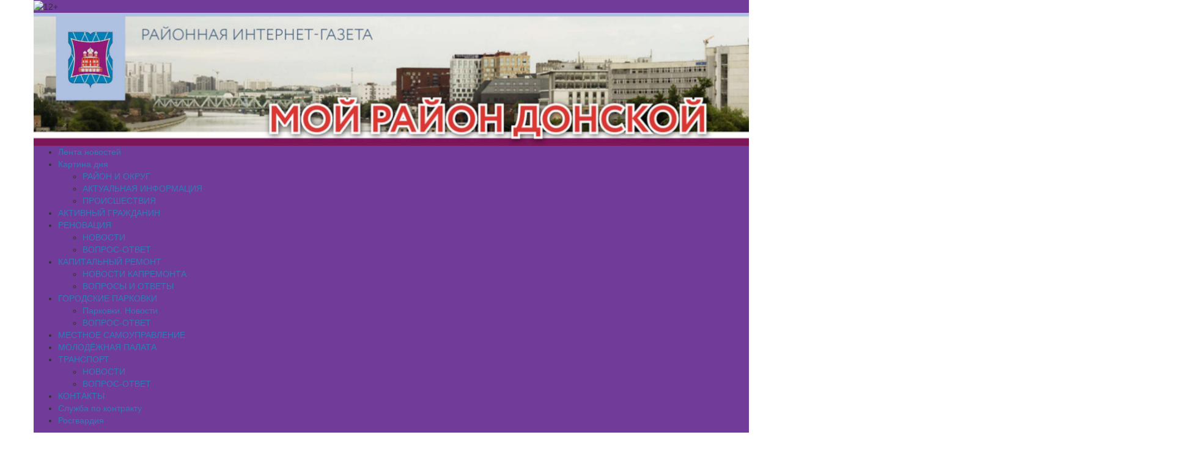

--- FILE ---
content_type: text/html; charset=UTF-8
request_url: https://gazeta-moy-rayon-donskoy.ru/2016/08/22/21701/
body_size: 18088
content:
<!DOCTYPE html>
<html lang="ru-RU">
<head>
<meta charset="UTF-8">
<meta name="viewport" content="width=device-width, initial-scale=1, maximum-scale=1, user-scalable=no">
<link href="https://cdnjs.cloudflare.com/ajax/libs/twitter-bootstrap/3.3.7/css/bootstrap.min.css" rel="stylesheet">
<meta name='robots' content='index, follow, max-image-preview:large, max-snippet:-1, max-video-preview:-1' />
	<style>img:is([sizes="auto" i], [sizes^="auto," i]) { contain-intrinsic-size: 3000px 1500px }</style>
	
	<!-- This site is optimized with the Yoast SEO plugin v26.1.1 - https://yoast.com/wordpress/plugins/seo/ -->
	<title>Все собранные средства от парковок передаются в бюджет города. На какие цели они идут? - Мой район Донской — Газета района Донской (ЮАО)</title>
	<link rel="canonical" href="https://gazeta-moy-rayon-donskoy.ru/2016/08/22/21701/" />
	<meta property="og:locale" content="ru_RU" />
	<meta property="og:type" content="article" />
	<meta property="og:title" content="Все собранные средства от парковок передаются в бюджет города. На какие цели они идут? - Мой район Донской — Газета района Донской (ЮАО)" />
	<meta property="og:description" content="Все эти деньги расходуются на благоустройство города: обустраиваются дворовые территории, возводятся детские и спортивные площадки, проводится капитальный ремонт домов, облагораживаются пешеходные зоны и многое другое. [&hellip;]" />
	<meta property="og:url" content="https://gazeta-moy-rayon-donskoy.ru/2016/08/22/21701/" />
	<meta property="og:site_name" content="Мой район Донской — Газета района Донской (ЮАО)" />
	<meta property="article:published_time" content="2016-08-22T13:08:26+00:00" />
	<meta property="article:modified_time" content="2016-08-22T16:12:22+00:00" />
	<meta name="author" content="Редактор" />
	<meta name="twitter:card" content="summary_large_image" />
	<meta name="twitter:label1" content="Written by" />
	<meta name="twitter:data1" content="Редактор" />
	<script type="application/ld+json" class="yoast-schema-graph">{"@context":"https://schema.org","@graph":[{"@type":"WebPage","@id":"https://gazeta-moy-rayon-donskoy.ru/2016/08/22/21701/","url":"https://gazeta-moy-rayon-donskoy.ru/2016/08/22/21701/","name":"Все собранные средства от парковок передаются в бюджет города. На какие цели они идут? - Мой район Донской — Газета района Донской (ЮАО)","isPartOf":{"@id":"https://gazeta-moy-rayon-donskoy.ru/#website"},"datePublished":"2016-08-22T13:08:26+00:00","dateModified":"2016-08-22T16:12:22+00:00","author":{"@id":"https://gazeta-moy-rayon-donskoy.ru/#/schema/person/06492f87db9638a0e04e44923729b5d2"},"breadcrumb":{"@id":"https://gazeta-moy-rayon-donskoy.ru/2016/08/22/21701/#breadcrumb"},"inLanguage":"ru-RU","potentialAction":[{"@type":"ReadAction","target":["https://gazeta-moy-rayon-donskoy.ru/2016/08/22/21701/"]}]},{"@type":"BreadcrumbList","@id":"https://gazeta-moy-rayon-donskoy.ru/2016/08/22/21701/#breadcrumb","itemListElement":[{"@type":"ListItem","position":1,"name":"Home","item":"https://gazeta-moy-rayon-donskoy.ru/"},{"@type":"ListItem","position":2,"name":"Все собранные средства от парковок передаются в бюджет города. На какие цели они идут?"}]},{"@type":"WebSite","@id":"https://gazeta-moy-rayon-donskoy.ru/#website","url":"https://gazeta-moy-rayon-donskoy.ru/","name":"Мой район Донской — Газета района Донской (ЮАО)","description":"Читайте новости особытиях района Донской и города Москва с газетой района Донской (ЮАО)","potentialAction":[{"@type":"SearchAction","target":{"@type":"EntryPoint","urlTemplate":"https://gazeta-moy-rayon-donskoy.ru/?s={search_term_string}"},"query-input":{"@type":"PropertyValueSpecification","valueRequired":true,"valueName":"search_term_string"}}],"inLanguage":"ru-RU"},{"@type":"Person","@id":"https://gazeta-moy-rayon-donskoy.ru/#/schema/person/06492f87db9638a0e04e44923729b5d2","name":"Редактор","image":{"@type":"ImageObject","inLanguage":"ru-RU","@id":"https://gazeta-moy-rayon-donskoy.ru/#/schema/person/image/","url":"https://secure.gravatar.com/avatar/64b40b33e6618a48174e45d5ff4e07cec51434c3e92537db52420cb04028ddb7?s=96&d=mm&r=g","contentUrl":"https://secure.gravatar.com/avatar/64b40b33e6618a48174e45d5ff4e07cec51434c3e92537db52420cb04028ddb7?s=96&d=mm&r=g","caption":"Редактор"}}]}</script>
	<!-- / Yoast SEO plugin. -->


<link rel='dns-prefetch' href='//cdnjs.cloudflare.com' />
<link rel="alternate" type="application/rss+xml" title="Мой район Донской — Газета района Донской (ЮАО) &raquo; Лента" href="https://gazeta-moy-rayon-donskoy.ru/feed/" />
<link rel='stylesheet' id='wp-block-library-css' href='https://gazeta-moy-rayon-donskoy.ru/wp-includes/css/dist/block-library/style.min.css?ver=6.8.2' type='text/css' media='all' />
<style id='classic-theme-styles-inline-css' type='text/css'>
/*! This file is auto-generated */
.wp-block-button__link{color:#fff;background-color:#32373c;border-radius:9999px;box-shadow:none;text-decoration:none;padding:calc(.667em + 2px) calc(1.333em + 2px);font-size:1.125em}.wp-block-file__button{background:#32373c;color:#fff;text-decoration:none}
</style>
<style id='global-styles-inline-css' type='text/css'>
:root{--wp--preset--aspect-ratio--square: 1;--wp--preset--aspect-ratio--4-3: 4/3;--wp--preset--aspect-ratio--3-4: 3/4;--wp--preset--aspect-ratio--3-2: 3/2;--wp--preset--aspect-ratio--2-3: 2/3;--wp--preset--aspect-ratio--16-9: 16/9;--wp--preset--aspect-ratio--9-16: 9/16;--wp--preset--color--black: #000000;--wp--preset--color--cyan-bluish-gray: #abb8c3;--wp--preset--color--white: #ffffff;--wp--preset--color--pale-pink: #f78da7;--wp--preset--color--vivid-red: #cf2e2e;--wp--preset--color--luminous-vivid-orange: #ff6900;--wp--preset--color--luminous-vivid-amber: #fcb900;--wp--preset--color--light-green-cyan: #7bdcb5;--wp--preset--color--vivid-green-cyan: #00d084;--wp--preset--color--pale-cyan-blue: #8ed1fc;--wp--preset--color--vivid-cyan-blue: #0693e3;--wp--preset--color--vivid-purple: #9b51e0;--wp--preset--gradient--vivid-cyan-blue-to-vivid-purple: linear-gradient(135deg,rgba(6,147,227,1) 0%,rgb(155,81,224) 100%);--wp--preset--gradient--light-green-cyan-to-vivid-green-cyan: linear-gradient(135deg,rgb(122,220,180) 0%,rgb(0,208,130) 100%);--wp--preset--gradient--luminous-vivid-amber-to-luminous-vivid-orange: linear-gradient(135deg,rgba(252,185,0,1) 0%,rgba(255,105,0,1) 100%);--wp--preset--gradient--luminous-vivid-orange-to-vivid-red: linear-gradient(135deg,rgba(255,105,0,1) 0%,rgb(207,46,46) 100%);--wp--preset--gradient--very-light-gray-to-cyan-bluish-gray: linear-gradient(135deg,rgb(238,238,238) 0%,rgb(169,184,195) 100%);--wp--preset--gradient--cool-to-warm-spectrum: linear-gradient(135deg,rgb(74,234,220) 0%,rgb(151,120,209) 20%,rgb(207,42,186) 40%,rgb(238,44,130) 60%,rgb(251,105,98) 80%,rgb(254,248,76) 100%);--wp--preset--gradient--blush-light-purple: linear-gradient(135deg,rgb(255,206,236) 0%,rgb(152,150,240) 100%);--wp--preset--gradient--blush-bordeaux: linear-gradient(135deg,rgb(254,205,165) 0%,rgb(254,45,45) 50%,rgb(107,0,62) 100%);--wp--preset--gradient--luminous-dusk: linear-gradient(135deg,rgb(255,203,112) 0%,rgb(199,81,192) 50%,rgb(65,88,208) 100%);--wp--preset--gradient--pale-ocean: linear-gradient(135deg,rgb(255,245,203) 0%,rgb(182,227,212) 50%,rgb(51,167,181) 100%);--wp--preset--gradient--electric-grass: linear-gradient(135deg,rgb(202,248,128) 0%,rgb(113,206,126) 100%);--wp--preset--gradient--midnight: linear-gradient(135deg,rgb(2,3,129) 0%,rgb(40,116,252) 100%);--wp--preset--font-size--small: 13px;--wp--preset--font-size--medium: 20px;--wp--preset--font-size--large: 36px;--wp--preset--font-size--x-large: 42px;--wp--preset--spacing--20: 0.44rem;--wp--preset--spacing--30: 0.67rem;--wp--preset--spacing--40: 1rem;--wp--preset--spacing--50: 1.5rem;--wp--preset--spacing--60: 2.25rem;--wp--preset--spacing--70: 3.38rem;--wp--preset--spacing--80: 5.06rem;--wp--preset--shadow--natural: 6px 6px 9px rgba(0, 0, 0, 0.2);--wp--preset--shadow--deep: 12px 12px 50px rgba(0, 0, 0, 0.4);--wp--preset--shadow--sharp: 6px 6px 0px rgba(0, 0, 0, 0.2);--wp--preset--shadow--outlined: 6px 6px 0px -3px rgba(255, 255, 255, 1), 6px 6px rgba(0, 0, 0, 1);--wp--preset--shadow--crisp: 6px 6px 0px rgba(0, 0, 0, 1);}:where(.is-layout-flex){gap: 0.5em;}:where(.is-layout-grid){gap: 0.5em;}body .is-layout-flex{display: flex;}.is-layout-flex{flex-wrap: wrap;align-items: center;}.is-layout-flex > :is(*, div){margin: 0;}body .is-layout-grid{display: grid;}.is-layout-grid > :is(*, div){margin: 0;}:where(.wp-block-columns.is-layout-flex){gap: 2em;}:where(.wp-block-columns.is-layout-grid){gap: 2em;}:where(.wp-block-post-template.is-layout-flex){gap: 1.25em;}:where(.wp-block-post-template.is-layout-grid){gap: 1.25em;}.has-black-color{color: var(--wp--preset--color--black) !important;}.has-cyan-bluish-gray-color{color: var(--wp--preset--color--cyan-bluish-gray) !important;}.has-white-color{color: var(--wp--preset--color--white) !important;}.has-pale-pink-color{color: var(--wp--preset--color--pale-pink) !important;}.has-vivid-red-color{color: var(--wp--preset--color--vivid-red) !important;}.has-luminous-vivid-orange-color{color: var(--wp--preset--color--luminous-vivid-orange) !important;}.has-luminous-vivid-amber-color{color: var(--wp--preset--color--luminous-vivid-amber) !important;}.has-light-green-cyan-color{color: var(--wp--preset--color--light-green-cyan) !important;}.has-vivid-green-cyan-color{color: var(--wp--preset--color--vivid-green-cyan) !important;}.has-pale-cyan-blue-color{color: var(--wp--preset--color--pale-cyan-blue) !important;}.has-vivid-cyan-blue-color{color: var(--wp--preset--color--vivid-cyan-blue) !important;}.has-vivid-purple-color{color: var(--wp--preset--color--vivid-purple) !important;}.has-black-background-color{background-color: var(--wp--preset--color--black) !important;}.has-cyan-bluish-gray-background-color{background-color: var(--wp--preset--color--cyan-bluish-gray) !important;}.has-white-background-color{background-color: var(--wp--preset--color--white) !important;}.has-pale-pink-background-color{background-color: var(--wp--preset--color--pale-pink) !important;}.has-vivid-red-background-color{background-color: var(--wp--preset--color--vivid-red) !important;}.has-luminous-vivid-orange-background-color{background-color: var(--wp--preset--color--luminous-vivid-orange) !important;}.has-luminous-vivid-amber-background-color{background-color: var(--wp--preset--color--luminous-vivid-amber) !important;}.has-light-green-cyan-background-color{background-color: var(--wp--preset--color--light-green-cyan) !important;}.has-vivid-green-cyan-background-color{background-color: var(--wp--preset--color--vivid-green-cyan) !important;}.has-pale-cyan-blue-background-color{background-color: var(--wp--preset--color--pale-cyan-blue) !important;}.has-vivid-cyan-blue-background-color{background-color: var(--wp--preset--color--vivid-cyan-blue) !important;}.has-vivid-purple-background-color{background-color: var(--wp--preset--color--vivid-purple) !important;}.has-black-border-color{border-color: var(--wp--preset--color--black) !important;}.has-cyan-bluish-gray-border-color{border-color: var(--wp--preset--color--cyan-bluish-gray) !important;}.has-white-border-color{border-color: var(--wp--preset--color--white) !important;}.has-pale-pink-border-color{border-color: var(--wp--preset--color--pale-pink) !important;}.has-vivid-red-border-color{border-color: var(--wp--preset--color--vivid-red) !important;}.has-luminous-vivid-orange-border-color{border-color: var(--wp--preset--color--luminous-vivid-orange) !important;}.has-luminous-vivid-amber-border-color{border-color: var(--wp--preset--color--luminous-vivid-amber) !important;}.has-light-green-cyan-border-color{border-color: var(--wp--preset--color--light-green-cyan) !important;}.has-vivid-green-cyan-border-color{border-color: var(--wp--preset--color--vivid-green-cyan) !important;}.has-pale-cyan-blue-border-color{border-color: var(--wp--preset--color--pale-cyan-blue) !important;}.has-vivid-cyan-blue-border-color{border-color: var(--wp--preset--color--vivid-cyan-blue) !important;}.has-vivid-purple-border-color{border-color: var(--wp--preset--color--vivid-purple) !important;}.has-vivid-cyan-blue-to-vivid-purple-gradient-background{background: var(--wp--preset--gradient--vivid-cyan-blue-to-vivid-purple) !important;}.has-light-green-cyan-to-vivid-green-cyan-gradient-background{background: var(--wp--preset--gradient--light-green-cyan-to-vivid-green-cyan) !important;}.has-luminous-vivid-amber-to-luminous-vivid-orange-gradient-background{background: var(--wp--preset--gradient--luminous-vivid-amber-to-luminous-vivid-orange) !important;}.has-luminous-vivid-orange-to-vivid-red-gradient-background{background: var(--wp--preset--gradient--luminous-vivid-orange-to-vivid-red) !important;}.has-very-light-gray-to-cyan-bluish-gray-gradient-background{background: var(--wp--preset--gradient--very-light-gray-to-cyan-bluish-gray) !important;}.has-cool-to-warm-spectrum-gradient-background{background: var(--wp--preset--gradient--cool-to-warm-spectrum) !important;}.has-blush-light-purple-gradient-background{background: var(--wp--preset--gradient--blush-light-purple) !important;}.has-blush-bordeaux-gradient-background{background: var(--wp--preset--gradient--blush-bordeaux) !important;}.has-luminous-dusk-gradient-background{background: var(--wp--preset--gradient--luminous-dusk) !important;}.has-pale-ocean-gradient-background{background: var(--wp--preset--gradient--pale-ocean) !important;}.has-electric-grass-gradient-background{background: var(--wp--preset--gradient--electric-grass) !important;}.has-midnight-gradient-background{background: var(--wp--preset--gradient--midnight) !important;}.has-small-font-size{font-size: var(--wp--preset--font-size--small) !important;}.has-medium-font-size{font-size: var(--wp--preset--font-size--medium) !important;}.has-large-font-size{font-size: var(--wp--preset--font-size--large) !important;}.has-x-large-font-size{font-size: var(--wp--preset--font-size--x-large) !important;}
:where(.wp-block-post-template.is-layout-flex){gap: 1.25em;}:where(.wp-block-post-template.is-layout-grid){gap: 1.25em;}
:where(.wp-block-columns.is-layout-flex){gap: 2em;}:where(.wp-block-columns.is-layout-grid){gap: 2em;}
:root :where(.wp-block-pullquote){font-size: 1.5em;line-height: 1.6;}
</style>
<link rel='stylesheet' id='wp-polls-css' href='https://gazeta-moy-rayon-donskoy.ru/wp-content/plugins/wp-polls/polls-css.css?ver=2.77.3' type='text/css' media='all' />
<style id='wp-polls-inline-css' type='text/css'>
.wp-polls .pollbar {
	margin: 1px;
	font-size: 6px;
	line-height: 8px;
	height: 8px;
	background-image: url('https://gazeta-moy-rayon-donskoy.ru/wp-content/plugins/wp-polls/images/default/pollbg.gif');
	border: 1px solid #c8c8c8;
}

</style>
<link rel='stylesheet' id='newspaper-style-css' href='https://gazeta-moy-rayon-donskoy.ru/wp-content/themes/newspaper/style.css?ver=6.8.2' type='text/css' media='all' />
<link rel='stylesheet' id='newspaper-color-css' href='https://gazeta-moy-rayon-donskoy.ru/wp-content/themes/newspaper/color.css?ver=6.8.2' type='text/css' media='all' />
<link rel='stylesheet' id='naslednik-app-style-css' href='https://gazeta-moy-rayon-donskoy.ru/wp-content/themes/newspaper/css/app.min.css?ver=6.8.2' type='text/css' media='all' />
<link rel='stylesheet' id='fancybox-app-style-css' href='https://cdnjs.cloudflare.com/ajax/libs/fancybox/3.1.20/jquery.fancybox.min.css?ver=6.8.2' type='text/css' media='all' />
<script type="text/javascript" src="https://gazeta-moy-rayon-donskoy.ru/wp-includes/js/jquery/jquery.min.js?ver=3.7.1" id="jquery-core-js"></script>
<script type="text/javascript" src="https://gazeta-moy-rayon-donskoy.ru/wp-includes/js/jquery/jquery-migrate.min.js?ver=3.4.1" id="jquery-migrate-js"></script>
        <script>
            var errorQueue = [];
            let timeout;

            var errorMessage = '';


            function isBot() {
                const bots = ['crawler', 'spider', 'baidu', 'duckduckgo', 'bot', 'googlebot', 'bingbot', 'facebook', 'slurp', 'twitter', 'yahoo'];
                const userAgent = navigator.userAgent.toLowerCase();
                return bots.some(bot => userAgent.includes(bot));
            }

            /*
            window.onerror = function(msg, url, line) {
            // window.addEventListener('error', function(event) {
                console.error("Linha 600");

                var errorMessage = [
                    'Message: ' + msg,
                    'URL: ' + url,
                    'Line: ' + line
                ].join(' - ');
                */


            // Captura erros síncronos e alguns assíncronos
            window.addEventListener('error', function(event) {
                var msg = event.message;
                if (msg === "Script error.") {
                    console.error("Script error detected - maybe problem cross-origin");
                    return;
                }
                errorMessage = [
                    'Message: ' + msg,
                    'URL: ' + event.filename,
                    'Line: ' + event.lineno
                ].join(' - ');
                if (isBot()) {
                    return;
                }
                errorQueue.push(errorMessage);
                handleErrorQueue();
            });

            // Captura rejeições de promessas
            window.addEventListener('unhandledrejection', function(event) {
                errorMessage = 'Promise Rejection: ' + (event.reason || 'Unknown reason');
                if (isBot()) {
                    return;
                }
                errorQueue.push(errorMessage);
                handleErrorQueue();
            });

            // Função auxiliar para gerenciar a fila de erros
            function handleErrorQueue() {
                if (errorQueue.length >= 5) {
                    sendErrorsToServer();
                } else {
                    clearTimeout(timeout);
                    timeout = setTimeout(sendErrorsToServer, 5000);
                }
            }





            function sendErrorsToServer() {
                if (errorQueue.length > 0) {
                    var message;
                    if (errorQueue.length === 1) {
                        // Se houver apenas um erro, mantenha o formato atual
                        message = errorQueue[0];
                    } else {
                        // Se houver múltiplos erros, use quebras de linha para separá-los
                        message = errorQueue.join('\n\n');
                    }
                    var xhr = new XMLHttpRequest();
                    var nonce = 'd2c422f0dc';
                    var ajaxurl = 'https://gazeta-moy-rayon-donskoy.ru/wp-admin/admin-ajax.php?action=bill_minozzi_js_error_catched&_wpnonce=d2c422f0dc';
                    xhr.open('POST', encodeURI(ajaxurl));
                    xhr.setRequestHeader('Content-Type', 'application/x-www-form-urlencoded');
                    xhr.onload = function() {
                        if (xhr.status === 200) {
                            // console.log('Success:', xhr.responseText);
                        } else {
                            console.log('Error:', xhr.status);
                        }
                    };
                    xhr.onerror = function() {
                        console.error('Request failed');
                    };
                    xhr.send('action=bill_minozzi_js_error_catched&_wpnonce=' + nonce + '&bill_js_error_catched=' + encodeURIComponent(message));
                    errorQueue = []; // Limpa a fila de erros após o envio
                }
            }

            function sendErrorsToServer() {
                if (errorQueue.length > 0) {
                    var message = errorQueue.join(' | ');
                    //console.error(message);
                    var xhr = new XMLHttpRequest();
                    var nonce = 'd2c422f0dc';
                    var ajaxurl = 'https://gazeta-moy-rayon-donskoy.ru/wp-admin/admin-ajax.php?action=bill_minozzi_js_error_catched&_wpnonce=d2c422f0dc'; // No need to esc_js here
                    xhr.open('POST', encodeURI(ajaxurl));
                    xhr.setRequestHeader('Content-Type', 'application/x-www-form-urlencoded');
                    xhr.onload = function() {
                        if (xhr.status === 200) {
                            //console.log('Success:::', xhr.responseText);
                        } else {
                            console.log('Error:', xhr.status);
                        }
                    };
                    xhr.onerror = function() {
                        console.error('Request failed');
                    };
                    xhr.send('action=bill_minozzi_js_error_catched&_wpnonce=' + nonce + '&bill_js_error_catched=' + encodeURIComponent(message));
                    errorQueue = []; // Clear the error queue after sending
                }
            }

            function sendErrorsToServer() {
                if (errorQueue.length > 0) {
                    var message = errorQueue.join('\n\n'); // Usa duas quebras de linha como separador
                    var xhr = new XMLHttpRequest();
                    var nonce = 'd2c422f0dc';
                    var ajaxurl = 'https://gazeta-moy-rayon-donskoy.ru/wp-admin/admin-ajax.php?action=bill_minozzi_js_error_catched&_wpnonce=d2c422f0dc';
                    xhr.open('POST', encodeURI(ajaxurl));
                    xhr.setRequestHeader('Content-Type', 'application/x-www-form-urlencoded');
                    xhr.onload = function() {
                        if (xhr.status === 200) {
                            // console.log('Success:', xhr.responseText);
                        } else {
                            console.log('Error:', xhr.status);
                        }
                    };
                    xhr.onerror = function() {
                        console.error('Request failed');
                    };
                    xhr.send('action=bill_minozzi_js_error_catched&_wpnonce=' + nonce + '&bill_js_error_catched=' + encodeURIComponent(message));
                    errorQueue = []; // Limpa a fila de erros após o envio
                }
            }
            window.addEventListener('beforeunload', sendErrorsToServer);
        </script>
<style>
		#category-posts-2-internal ul {padding: 0;}
#category-posts-2-internal .cat-post-item img {max-width: initial; max-height: initial; margin: initial;}
#category-posts-2-internal .cat-post-author {margin-bottom: 0;}
#category-posts-2-internal .cat-post-thumbnail {margin: 5px 10px 5px 0;}
#category-posts-2-internal .cat-post-item:before {content: ""; clear: both;}
#category-posts-2-internal .cat-post-excerpt-more {display: inline-block;}
#category-posts-2-internal .cat-post-item {list-style: none; margin: 3px 0 10px; padding: 3px 0;}
#category-posts-2-internal .cat-post-current .cat-post-title {font-weight: bold; text-transform: uppercase;}
#category-posts-2-internal [class*=cat-post-tax] {font-size: 0.85em;}
#category-posts-2-internal [class*=cat-post-tax] * {display:inline-block;}
#category-posts-2-internal .cat-post-item:after {content: ""; display: table;	clear: both;}
#category-posts-2-internal .cat-post-item .cat-post-title {overflow: hidden;text-overflow: ellipsis;white-space: initial;display: -webkit-box;-webkit-line-clamp: 2;-webkit-box-orient: vertical;padding-bottom: 0 !important;}
#category-posts-2-internal .cat-post-item:after {content: ""; display: table;	clear: both;}
#category-posts-2-internal .cat-post-thumbnail {display:block; float:left; margin:5px 10px 5px 0;}
#category-posts-2-internal .cat-post-crop {overflow:hidden;display:block;}
#category-posts-2-internal p {margin:5px 0 0 0}
#category-posts-2-internal li > div {margin:5px 0 0 0; clear:both;}
#category-posts-2-internal .dashicons {vertical-align:middle;}
#category-posts-2-internal .cat-post-thumbnail .cat-post-crop img {height: 300px;}
#category-posts-2-internal .cat-post-thumbnail .cat-post-crop img {width: 300px;}
#category-posts-2-internal .cat-post-thumbnail .cat-post-crop img {object-fit: cover; max-width: 100%; display: block;}
#category-posts-2-internal .cat-post-thumbnail .cat-post-crop-not-supported img {width: 100%;}
#category-posts-2-internal .cat-post-thumbnail {max-width:100%;}
#category-posts-2-internal .cat-post-item img {margin: initial;}
</style>
		<style>
.blue-line,
.top-header,
.sub-menu,
.wp-caption .wp-caption-text {
    background-color: #703b99 !important;
}
.menu-item:hover,
.sub-menu .menu-item:hover {
    background-color: rgb(27, 4, 16);
}

.wp-caption {
    border: 3px solid rgb(49, 8, 29);;
}
</style>
<meta name="yandex-verification" content="7ce6a4943719cc5d" />
<meta name="google-site-verification" content="uIzQhMenexuBn_AVMgFkKDgdhk65qlhpaEXsJA8Vvpc" />
</head>
<body class="wp-singular post-template-default single single-post postid-21701 single-format-standard wp-theme-newspaper group-blog">
<div id="page" class="site">
	<div class="container">
		<div class="row">
			<div class="header-banner">
				 
							</div>
		</div>
	</div>
	<header class="container">
        <div class="row top-header">
            <div class="pull-left">
                <img class="top-header__icon" src="https://gazeta-moy-rayon-donskoy.ru/wp-content/themes/newspaper/images/12+.png" alt="12+">
            </div>
            <div class="pull-right">
                <!-- <a class="link link_white" href="https://twitter.com/donskoyuao" target="_blank"><i class="fa fa-twitter" aria-hidden="true"></i></a>
                <a class="link link_white" href="https://vk.com/donskoyr" target="_blank"><i class="fa fa-vk" aria-hidden="true"></i></a> -->
            </div>
        </div>
    </header>
	<article class="container">
        <div class="row">
			<a href="https://gazeta-moy-rayon-donskoy.ru/" rel="home">
            	<img style="width: 100%;" class="img-responsive" src="https://gazeta-moy-rayon-donskoy.ru/wp-content/uploads/2020/04/Donsk.jpg" alt="Мой район Донской — Газета района Донской (ЮАО)">
			</a>
        </div>


    </article>
	<div class="menu-section">
        <div class="container blue-line">
            <div class="row">
				<div class="menu-%d0%b2%d0%b5%d1%80%d1%85%d0%bd%d0%b5%d0%b5-container"><ul id="menu-%d0%b2%d0%b5%d1%80%d1%85%d0%bd%d0%b5%d0%b5" class="menu"><li id="menu-item-7059" class="menu-item menu-item-type-taxonomy menu-item-object-category menu-item-7059"><a href="https://gazeta-moy-rayon-donskoy.ru/category/%d0%bb%d0%b5%d0%bd%d1%82%d0%b0-%d0%bd%d0%be%d0%b2%d0%be%d1%81%d1%82%d0%b5%d0%b9/">Лента новостей</a></li>
<li id="menu-item-2534" class="menu-item menu-item-type-taxonomy menu-item-object-category menu-item-has-children menu-item-2534"><a href="https://gazeta-moy-rayon-donskoy.ru/category/news/">Картина дня</a>
<ul class="sub-menu">
	<li id="menu-item-2536" class="menu-item menu-item-type-taxonomy menu-item-object-category menu-item-2536"><a href="https://gazeta-moy-rayon-donskoy.ru/category/%d1%80%d0%b0%d0%b9%d0%be%d0%bd-%d0%b8-%d0%be%d0%ba%d1%80%d1%83%d0%b3/">РАЙОН И ОКРУГ</a></li>
	<li id="menu-item-3688" class="menu-item menu-item-type-taxonomy menu-item-object-category menu-item-3688"><a href="https://gazeta-moy-rayon-donskoy.ru/category/%d0%b0%d0%ba%d1%82%d1%83%d0%b0%d0%bb%d1%8c%d0%bd%d0%b0%d1%8f-%d0%b8%d0%bd%d1%84%d0%be%d1%80%d0%bc%d0%b0%d1%86%d0%b8%d1%8f/">АКТУАЛЬНАЯ ИНФОРМАЦИЯ</a></li>
	<li id="menu-item-3689" class="menu-item menu-item-type-taxonomy menu-item-object-category menu-item-3689"><a href="https://gazeta-moy-rayon-donskoy.ru/category/%d0%bf%d1%80%d0%be%d0%b8%d1%81%d1%88%d0%b5%d1%81%d1%82%d0%b2%d0%b8%d1%8f/">ПРОИСШЕСТВИЯ</a></li>
</ul>
</li>
<li id="menu-item-2985" class="menu-item menu-item-type-taxonomy menu-item-object-category menu-item-2985"><a href="https://gazeta-moy-rayon-donskoy.ru/category/%d0%b0%d0%ba%d1%82%d0%b8%d0%b2%d0%bd%d1%8b%d0%b9-%d0%b3%d1%80%d0%b0%d0%b6%d0%b4%d0%b0%d0%bd%d0%b8%d0%bd/">АКТИВНЫЙ ГРАЖДАНИН</a></li>
<li id="menu-item-29753" class="menu-item menu-item-type-custom menu-item-object-custom menu-item-has-children menu-item-29753"><a>РЕНОВАЦИЯ</a>
<ul class="sub-menu">
	<li id="menu-item-29755" class="menu-item menu-item-type-taxonomy menu-item-object-category menu-item-29755"><a href="https://gazeta-moy-rayon-donskoy.ru/category/%d1%80%d0%b5%d0%bd%d0%be%d0%b2%d0%b0%d1%86%d0%b8%d1%8f-%d0%bd%d0%be%d0%b2%d0%be%d1%81%d1%82%d0%b8/">НОВОСТИ</a></li>
	<li id="menu-item-29754" class="menu-item menu-item-type-taxonomy menu-item-object-category menu-item-29754"><a href="https://gazeta-moy-rayon-donskoy.ru/category/%d1%80%d0%b5%d0%bd%d0%be%d0%b2%d0%b0%d1%86%d0%b8%d1%8f-%d0%b2%d0%be%d0%bf%d1%80%d0%be%d1%81-%d0%be%d1%82%d0%b2%d0%b5%d1%82/">ВОПРОС-ОТВЕТ</a></li>
</ul>
</li>
<li id="menu-item-10316" class="menu-item menu-item-type-custom menu-item-object-custom menu-item-has-children menu-item-10316"><a>КАПИТАЛЬНЫЙ РЕМОНТ</a>
<ul class="sub-menu">
	<li id="menu-item-9364" class="menu-item menu-item-type-taxonomy menu-item-object-category menu-item-9364"><a href="https://gazeta-moy-rayon-donskoy.ru/category/%d0%ba%d0%b0%d0%bf%d0%b8%d1%82%d0%b0%d0%bb%d1%8c%d0%bd%d1%8b%d0%b9-%d1%80%d0%b5%d0%bc%d0%be%d0%bd%d1%82/%d0%bd%d0%be%d0%b2%d0%be%d1%81%d1%82%d0%b8-%d0%ba%d0%b0%d0%bf%d1%80%d0%b5%d0%bc%d0%be%d0%bd%d1%82%d0%b0/">НОВОСТИ КАПРЕМОНТА</a></li>
	<li id="menu-item-9363" class="menu-item menu-item-type-taxonomy menu-item-object-category menu-item-9363"><a href="https://gazeta-moy-rayon-donskoy.ru/category/%d0%ba%d0%b0%d0%bf%d0%b8%d1%82%d0%b0%d0%bb%d1%8c%d0%bd%d1%8b%d0%b9-%d1%80%d0%b5%d0%bc%d0%be%d0%bd%d1%82/%d0%b2%d0%be%d0%bf%d1%80%d0%be%d1%81%d1%8b-%d0%b8-%d0%be%d1%82%d0%b2%d0%b5%d1%82%d1%8b/">ВОПРОСЫ И ОТВЕТЫ</a></li>
</ul>
</li>
<li id="menu-item-12759" class="menu-item menu-item-type-custom menu-item-object-custom menu-item-has-children menu-item-12759"><a>ГОРОДСКИЕ ПАРКОВКИ</a>
<ul class="sub-menu">
	<li id="menu-item-12761" class="menu-item menu-item-type-taxonomy menu-item-object-category menu-item-12761"><a href="https://gazeta-moy-rayon-donskoy.ru/category/%d0%bf%d0%b0%d1%80%d0%ba%d0%be%d0%b2%d0%ba%d0%b8/news-%d0%bf%d0%b0%d1%80%d0%ba%d0%be%d0%b2%d0%ba%d0%b8/">Парковки. Новости</a></li>
	<li id="menu-item-12760" class="menu-item menu-item-type-taxonomy menu-item-object-category current-post-ancestor current-menu-parent current-post-parent menu-item-12760"><a href="https://gazeta-moy-rayon-donskoy.ru/category/%d0%bf%d0%b0%d1%80%d0%ba%d0%be%d0%b2%d0%ba%d0%b8/%d0%b2%d0%be%d0%bf%d1%80%d0%be%d1%81-%d0%be%d1%82%d0%b2%d0%b5%d1%82/">ВОПРОС-ОТВЕТ</a></li>
</ul>
</li>
<li id="menu-item-2528" class="menu-item menu-item-type-taxonomy menu-item-object-category menu-item-2528"><a href="https://gazeta-moy-rayon-donskoy.ru/category/%d0%bc%d0%b5%d1%81%d1%82%d0%bd%d0%be%d0%b5-%d1%81%d0%b0%d0%bc%d0%be%d1%83%d0%bf%d1%80%d0%b0%d0%b2%d0%bb%d0%b5%d0%bd%d0%b8%d0%b5/">МЕСТНОЕ САМОУПРАВЛЕНИЕ</a></li>
<li id="menu-item-10810" class="menu-item menu-item-type-taxonomy menu-item-object-category menu-item-10810"><a href="https://gazeta-moy-rayon-donskoy.ru/category/%d0%bc%d0%be%d0%bb%d0%be%d0%b4%d1%91%d0%b6%d0%bd%d0%b0%d1%8f-%d0%bf%d0%b0%d0%bb%d0%b0%d1%82%d0%b0/">МОЛОДЁЖНАЯ ПАЛАТА</a></li>
<li id="menu-item-18239" class="menu-item menu-item-type-custom menu-item-object-custom menu-item-has-children menu-item-18239"><a>ТРАНСПОРТ</a>
<ul class="sub-menu">
	<li id="menu-item-18241" class="menu-item menu-item-type-taxonomy menu-item-object-category menu-item-18241"><a href="https://gazeta-moy-rayon-donskoy.ru/category/%d1%82%d1%80%d0%b0%d0%bd%d1%81%d0%bf%d0%be%d1%80%d1%82-%d0%bd%d0%be%d0%b2%d0%be%d1%81%d1%82%d0%b8/">НОВОСТИ</a></li>
	<li id="menu-item-18240" class="menu-item menu-item-type-taxonomy menu-item-object-category menu-item-18240"><a href="https://gazeta-moy-rayon-donskoy.ru/category/%d1%82%d1%80%d0%b0%d0%bd%d1%81%d0%bf%d0%be%d1%80%d1%82-%d0%b2%d0%be%d0%bf%d1%80%d0%be%d1%81-%d0%be%d1%82%d0%b2%d0%b5%d1%82/">ВОПРОС-ОТВЕТ</a></li>
</ul>
</li>
<li id="menu-item-1189" class="menu-item menu-item-type-post_type menu-item-object-page menu-item-1189"><a href="https://gazeta-moy-rayon-donskoy.ru/kontakty/">КОНТАКТЫ</a></li>
<li id="menu-item-105634" class="menu-item menu-item-type-taxonomy menu-item-object-category menu-item-105634"><a href="https://gazeta-moy-rayon-donskoy.ru/category/%d1%81%d0%bb%d1%83%d0%b6%d0%b1%d0%b0-%d0%bf%d0%be-%d0%ba%d0%be%d0%bd%d1%82%d1%80%d0%b0%d0%ba%d1%82%d1%83/">Служба по контракту</a></li>
<li id="menu-item-121714" class="menu-item menu-item-type-taxonomy menu-item-object-category menu-item-121714"><a href="https://gazeta-moy-rayon-donskoy.ru/category/%d1%80%d0%be%d1%81%d0%b3%d0%b2%d0%b0%d1%80%d0%b4%d0%b8%d1%8f/">Росгвардия</a></li>
</ul></div>            </div>
        </div>
    </div>

	<div id="content" class="site-content">
	<div id="primary" class="content-area">
		<main id="main" class="site-main" role="main">

			<div class="container">
				<div class="row">
					<div class="col-md-8">
						<h2 class="title title_line"><span>Новости</span></h2>
						<style>
							.kama_breadcrumbs a {
								display: inline-block;
							}
							.kama_breadcrumbs a::after {
								content: " > ";
								display: inline-block;
								margin-right: 8px;
								margin-left: 8px;
							}
							.kama_breadcrumbs a:last-of-type::after {
								display: none;
							}
						</style>
						<div class="kama_breadcrumbs">
						<a href="/">Главная</a>								<a href="https://gazeta-moy-rayon-donskoy.ru/category/%d0%bf%d0%b0%d1%80%d0%ba%d0%be%d0%b2%d0%ba%d0%b8/%d0%b2%d0%be%d0%bf%d1%80%d0%be%d1%81-%d0%be%d1%82%d0%b2%d0%b5%d1%82/">ВОПРОС-ОТВЕТ</a>
													</div>
						
<article id="post-21701" class="post-21701 post type-post status-publish format-standard hentry category-989 category-987 tag-695 tag-484 tag-57 tag-221">
	<header class="entry-header">
		<h1 class="entry-title">Все собранные средства от парковок передаются в бюджет города. На какие цели они идут?</h1>		<div style="margin: 15px 0px;line-height: 1;" class="row">
			<span class="pull-right date">22/08/2016</span>
		</div>
	</header><!-- .entry-header -->

	<div class="entry-content">
		<p>Все эти деньги расходуются на благоустройство города: обустраиваются дворовые территории, возводятся детские и спортивные площадки, проводится капитальный ремонт домов, облагораживаются пешеходные зоны и многое другое. Объекты, возведенные на средства от платных парковок, отмечаются специальной табличкой «построено на средства от платных парковок», чтобы люди видели, куда идут средства. Также сейчас собранные от платной парковки средства направляются на софинансирование установки шлагбаумов.</p>
		<p>Метки: <a href="https://gazeta-moy-rayon-donskoy.ru/tag/%d0%b1%d1%8e%d0%b4%d0%b6%d0%b5%d1%82/" rel="tag">бюджет</a>, <a href="https://gazeta-moy-rayon-donskoy.ru/tag/%d0%b4%d0%b2%d0%be%d1%80%d0%be%d0%b2%d1%8b%d0%b5-%d1%82%d0%b5%d1%80%d1%80%d0%b8%d1%82%d0%be%d1%80%d0%b8%d0%b8/" rel="tag">дворовые территории</a>, <a href="https://gazeta-moy-rayon-donskoy.ru/tag/%d0%bc%d0%be%d1%81%d0%ba%d0%b2%d0%b0/" rel="tag">Москва</a>, <a href="https://gazeta-moy-rayon-donskoy.ru/tag/%d1%8e%d0%b0%d0%be/" rel="tag">ЮАО</a></p>
	</div><!-- .entry-content -->

</article><!-- #post-## -->
<div><strong><a href="https://news.yandex.ru/index.html?from=rubric&amp;favid=254116632">Подпишитесь на газету района в Яндекс.Новостях</a></strong>
</div>
<script src="//yastatic.net/es5-shims/0.0.2/es5-shims.min.js"></script>
<script src="//yastatic.net/share2/share.js"></script>
<div class="ya-share2" data-services="collections,vkontakte,odnoklassniki,moimir"></div>
						<div>
							<h2 class="title" style="margin-top: 30px;">Читайте еще</h2>
							<div class="row">
								
																<div class="col-md-3 news-item" style="border:none; margin-top: 0px">
									<div class="">
										<a href="https://gazeta-moy-rayon-donskoy.ru/2026/01/23/137578/">
											<img width="1280" height="848" src="https://gazeta-moy-rayon-donskoy.ru/wp-content/uploads/2026/01/1280_6973620c82682c3911d559ba.jpg" class="attachment-post-thumbnail size-post-thumbnail wp-post-image" alt="" decoding="async" loading="lazy" srcset="https://gazeta-moy-rayon-donskoy.ru/wp-content/uploads/2026/01/1280_6973620c82682c3911d559ba.jpg 1280w, https://gazeta-moy-rayon-donskoy.ru/wp-content/uploads/2026/01/1280_6973620c82682c3911d559ba-300x199.jpg 300w, https://gazeta-moy-rayon-donskoy.ru/wp-content/uploads/2026/01/1280_6973620c82682c3911d559ba-1024x678.jpg 1024w, https://gazeta-moy-rayon-donskoy.ru/wp-content/uploads/2026/01/1280_6973620c82682c3911d559ba-768x509.jpg 768w" sizes="auto, (max-width: 1280px) 100vw, 1280px" />										</a>
									</div>
									<div class="">
										<h2 style="font-size: 14px; margin-top: 15px;"><a href="https://gazeta-moy-rayon-donskoy.ru/2026/01/23/137578/">Столичные электросуда продолжат работу в сильные морозы</a></h2>
										<div class="date">
											23/01/2026										</div>
									</div>
								</div>
																<div class="col-md-3 news-item" style="border:none; margin-top: 0px">
									<div class="">
										<a href="https://gazeta-moy-rayon-donskoy.ru/2026/01/23/137581/">
											<img width="1280" height="779" src="https://gazeta-moy-rayon-donskoy.ru/wp-content/uploads/2026/01/1280_697361e582682c3911d556e6.jpg" class="attachment-post-thumbnail size-post-thumbnail wp-post-image" alt="" decoding="async" loading="lazy" srcset="https://gazeta-moy-rayon-donskoy.ru/wp-content/uploads/2026/01/1280_697361e582682c3911d556e6.jpg 1280w, https://gazeta-moy-rayon-donskoy.ru/wp-content/uploads/2026/01/1280_697361e582682c3911d556e6-300x183.jpg 300w, https://gazeta-moy-rayon-donskoy.ru/wp-content/uploads/2026/01/1280_697361e582682c3911d556e6-1024x623.jpg 1024w, https://gazeta-moy-rayon-donskoy.ru/wp-content/uploads/2026/01/1280_697361e582682c3911d556e6-768x467.jpg 768w" sizes="auto, (max-width: 1280px) 100vw, 1280px" />										</a>
									</div>
									<div class="">
										<h2 style="font-size: 14px; margin-top: 15px;"><a href="https://gazeta-moy-rayon-donskoy.ru/2026/01/23/137581/">За 2025 год свыше 22 миллионов человек посетили выставки Москвы</a></h2>
										<div class="date">
											23/01/2026										</div>
									</div>
								</div>
																<div class="col-md-3 news-item" style="border:none; margin-top: 0px">
									<div class="">
										<a href="https://gazeta-moy-rayon-donskoy.ru/2026/01/23/137576/">
											<img width="1280" height="848" src="https://gazeta-moy-rayon-donskoy.ru/wp-content/uploads/2026/01/1280_6973605f82682c3911d545d4.jpg" class="attachment-post-thumbnail size-post-thumbnail wp-post-image" alt="" decoding="async" loading="lazy" srcset="https://gazeta-moy-rayon-donskoy.ru/wp-content/uploads/2026/01/1280_6973605f82682c3911d545d4.jpg 1280w, https://gazeta-moy-rayon-donskoy.ru/wp-content/uploads/2026/01/1280_6973605f82682c3911d545d4-300x199.jpg 300w, https://gazeta-moy-rayon-donskoy.ru/wp-content/uploads/2026/01/1280_6973605f82682c3911d545d4-1024x678.jpg 1024w, https://gazeta-moy-rayon-donskoy.ru/wp-content/uploads/2026/01/1280_6973605f82682c3911d545d4-768x509.jpg 768w" sizes="auto, (max-width: 1280px) 100vw, 1280px" />										</a>
									</div>
									<div class="">
										<h2 style="font-size: 14px; margin-top: 15px;"><a href="https://gazeta-moy-rayon-donskoy.ru/2026/01/23/137576/">Студенты смогут отправиться на «Ласточках» и «Сапсанах» со скидкой 50% 25 января</a></h2>
										<div class="date">
											23/01/2026										</div>
									</div>
								</div>
																<div class="col-md-3 news-item" style="border:none; margin-top: 0px">
									<div class="">
										<a href="https://gazeta-moy-rayon-donskoy.ru/2026/01/23/137573/">
											<img width="1280" height="640" src="https://gazeta-moy-rayon-donskoy.ru/wp-content/uploads/2026/01/1280_6973600982682c3911d542f9.jpeg" class="attachment-post-thumbnail size-post-thumbnail wp-post-image" alt="" decoding="async" loading="lazy" srcset="https://gazeta-moy-rayon-donskoy.ru/wp-content/uploads/2026/01/1280_6973600982682c3911d542f9.jpeg 1280w, https://gazeta-moy-rayon-donskoy.ru/wp-content/uploads/2026/01/1280_6973600982682c3911d542f9-300x150.jpeg 300w, https://gazeta-moy-rayon-donskoy.ru/wp-content/uploads/2026/01/1280_6973600982682c3911d542f9-1024x512.jpeg 1024w, https://gazeta-moy-rayon-donskoy.ru/wp-content/uploads/2026/01/1280_6973600982682c3911d542f9-768x384.jpeg 768w" sizes="auto, (max-width: 1280px) 100vw, 1280px" />										</a>
									</div>
									<div class="">
										<h2 style="font-size: 14px; margin-top: 15px;"><a href="https://gazeta-moy-rayon-donskoy.ru/2026/01/23/137573/">На московских ярмарках продали 55 тонн мандаринов</a></h2>
										<div class="date">
											23/01/2026										</div>
									</div>
								</div>
															</div>
						</div>
					</div>
					<div class="col-md-4">
						<h2 class="title title_line">Выбор редактора</h2>
            <div class="news">
            <a href="https://gazeta-moy-rayon-donskoy.ru/2026/01/12/137155/">
                <img width="1024" height="604" src="https://gazeta-moy-rayon-donskoy.ru/wp-content/uploads/2026/01/img_20260112_160208_030.jpg" class="attachment-post-thumbnail size-post-thumbnail wp-post-image" alt="Представители РГУ имени Алексея Косыгина стали участниками акции поддержки бойцов СВО. Фото: официальная страница Российского гуманитарного университета имени Алексея Косыгина в социальных сетях" decoding="async" loading="lazy" srcset="https://gazeta-moy-rayon-donskoy.ru/wp-content/uploads/2026/01/img_20260112_160208_030.jpg 1024w, https://gazeta-moy-rayon-donskoy.ru/wp-content/uploads/2026/01/img_20260112_160208_030-300x177.jpg 300w, https://gazeta-moy-rayon-donskoy.ru/wp-content/uploads/2026/01/img_20260112_160208_030-768x453.jpg 768w" sizes="auto, (max-width: 1024px) 100vw, 1024px" />            </a>
            <a class="news__title" href="https://gazeta-moy-rayon-donskoy.ru/2026/01/12/137155/" title="Представители РГУ имени Алексея Косыгина стали участниками акции по поддержке бойцов СВО">Представители РГУ имени Алексея Косыгина стали участниками акции по поддержке бойцов СВО</a>
        </div>
    
<aside id="secondary" class="widget-area" role="complementary">
	<section id="search-2" class="widget widget_search"><form role="search" method="get" class="search-form" action="https://gazeta-moy-rayon-donskoy.ru/">
				<label>
					<span class="screen-reader-text">Найти:</span>
					<input type="search" class="search-field" placeholder="Поиск&hellip;" value="" name="s" />
				</label>
				<input type="submit" class="search-submit" value="Поиск" />
			</form></section><section id="text-6" class="widget widget_text">			<div class="textwidget"><a href="/category/служба-по-контракту/">
<img src="http://gazeta-moy-rayon-donskoy.ru/wp-content/uploads/2023/06/банер-с-номером.png" alt="Служба по контракту" style="width: 100%; max-width: 100%; height: auto;">
</a></div>
		</section><section id="polls-widget-2" class="widget widget_polls-widget"><h2 class="widget-title">Опросы</h2><div id="polls-17" class="wp-polls">
	<form id="polls_form_17" class="wp-polls-form" action="/index.php" method="post">
		<p style="display: none;"><input type="hidden" id="poll_17_nonce" name="wp-polls-nonce" value="8a14fb4b66" /></p>
		<p style="display: none;"><input type="hidden" name="poll_id" value="17" /></p>
		<p style="text-align: center;"><strong>Онлайн-занятия каких учреждений вы находите наиболее полезными для себя?</strong></p>
<div id="polls-17-ans" class="wp-polls-ans">
<ul class="wp-polls-ul">
		<li><input type="radio" id="poll-answer-75" name="poll_17" value="75" /> <label for="poll-answer-75">ТЦСО</label></li>
		<li><input type="radio" id="poll-answer-76" name="poll_17" value="76" /> <label for="poll-answer-76">Библиотеки</label></li>
		<li><input type="radio" id="poll-answer-77" name="poll_17" value="77" /> <label for="poll-answer-77">Культурные центры</label></li>
		<li><input type="radio" id="poll-answer-83" name="poll_17" value="83" /> <label for="poll-answer-83">МСЦ</label></li>
		</ul>
<p style="text-align: center;"><input type="button" name="vote" value="   Голос   " class="Buttons" onclick="poll_vote(17);" /></p>
<p style="text-align: center;"><a href="#ViewPollResults" onclick="poll_result(17); return false;" title="Просмотреть результаты опроса">Просмотреть результаты</a></p>
</div>
	</form>
</div>
<div id="polls-17-loading" class="wp-polls-loading"><img src="https://gazeta-moy-rayon-donskoy.ru/wp-content/plugins/wp-polls/images/loading.gif" width="16" height="16" alt="Загрузка ..." title="Загрузка ..." class="wp-polls-image" />&nbsp;Загрузка ...</div>
<ul>
<li><a href="http://gazeta-moy-rayon-donskoy.ru/pollsarchive">Архив опросов</a></li>
</ul></section><section id="shortcodes-ultimate-2" class="widget shortcodes-ultimate"><h2 class="widget-title">Вопрос-ответ</h2><div class="textwidget"><div id="faq-70201" class="arconix-faq-wrap"><div id="faq-" class="arconix-faq-title faq-closed">КОГО КАСАЕТСЯ ПЕРЕВОД НА УДАЛЕННУЮ РАБОТУ?</div><div class="arconix-faq-content faq-closed"><p>В Москве 5 октября работодатели обязаны в обязательном порядке перевести на дистанционную работу не менее 30% сотрудников. Такая мера продлится до 28 октября включительно.</p>
<ul>
<li><strong>Установленные ограничения применяются не к отдельным профессиям, а к организациям в целом.</strong></li>
<li><strong>На дистанционный режим переводятся:</strong></li>
<li>москвичи старше 65 лет;</li>
<li>больные хроническими заболеваниями;</li>
<li>беременные.</li>
<li><strong>В случае отказа в переводе сотрудника старше 65 лет или больного хроническими заболеванием, москвичи могут обратиться с жалобой </strong>в Трудовую инспекцию, прокуратуру и непосредственно в Роспотребнадзор, Объединение административно-технических инспекций Москвы (ОАТИ) и Главное контрольное управление Москвы.</li>
<li><strong>Больничные листы для работающих москвичей старше 65 лет оформляются автоматически. </strong>Люди с хроническими заболеваниями могут оставить заявку на оформление больничного на <a href="https://flightcheck1.mosmedzdrav.ru/app2/?cmd=RegisterSickLeave">сайте городского Департамента здравоохранения</a>или по телефону: + 7 (495) 870-45-09. <strong> </strong></li>
<li><strong>Также требования о переводе не удаленную работу не распространяются на:</strong></li>
<li>медицинские учреждения,</li>
<li>предприятия оборонной промышленности,</li>
<li>«Росатом»,</li>
<li>«Роскосмос»,</li>
<li>организации оборонно-промышленного комплекса,</li>
<li>авиастроение,</li>
<li>электроннотехнические отрасли, предприятия, обеспечивающие деятельность указанных организаций.</li>
<li><strong>Работники, обеспечивающие бесперебойную работу городской инфраструктуры, продолжат исполнять свои обязанности в обычном режиме. </strong>К ним относятся сотрудники:<strong> </strong></li>
<li>общественного транспорта;</li>
<li>ЖКХ;</li>
<li>организаций по вывозу отходов;</li>
<li>магазинов, ТЦ и аптек.</li>
<li><strong>Перевод 30% сотрудников на дистанционный режим в таким компаниях и организациях будет осуществляться за счет офисных работников, которые смогут выполнять свои должностные обязанности из дома.</strong></li>
<li><strong>За соблюдением обязательного перевода 30% сотрудников, а также всез работников старше 65 лет и больных хроническими заболеваниями на удаленную работу будут:</strong></li>
<li>сотрудники Роспотребнадзора;</li>
<li>главное контрольное управление Москвы;</li>
<li>объединение административно-технических инспекций Москвы (ОАТИ).</li>
</ul>
</div></div></div></section><section id="category-posts-2" class="widget cat-post-widget"><h2 class="widget-title">Местное самоуправление</h2><ul id="category-posts-2-internal" class="category-posts-internal">
<li class='cat-post-item'><div><a class="cat-post-title" href="https://gazeta-moy-rayon-donskoy.ru/2025/12/23/136681/" rel="bookmark">Совет депутатов утвердил план работы на I квартал 2026 года</a></div><div><a class="cat-post-thumbnail cat-post-none" href="https://gazeta-moy-rayon-donskoy.ru/2025/12/23/136681/" title="Совет депутатов утвердил план работы на I квартал 2026 года"><span class="cat-post-crop cat-post-format cat-post-format-standard"><img width="300" height="300" src="https://gazeta-moy-rayon-donskoy.ru/wp-content/uploads/2025/12/photo_2025-12-21_11-05-46-1024x768.jpg" class="attachment-large size-large wp-post-image" alt="Фото: Алина Суровова" data-cat-posts-width="300" data-cat-posts-height="300" loading="lazy" /></span></a></div></li></ul>
</section><section id="archives-1" class="widget widget_archive"><h2 class="widget-title">Архив</h2>		<label class="screen-reader-text" for="archives-dropdown-1">Архив</label>
		<select id="archives-dropdown-1" name="archive-dropdown">
			
			<option value="">Выберите месяц</option>
				<option value='https://gazeta-moy-rayon-donskoy.ru/2026/01/'> Январь 2026 </option>
	<option value='https://gazeta-moy-rayon-donskoy.ru/2025/12/'> Декабрь 2025 </option>
	<option value='https://gazeta-moy-rayon-donskoy.ru/2025/11/'> Ноябрь 2025 </option>
	<option value='https://gazeta-moy-rayon-donskoy.ru/2025/10/'> Октябрь 2025 </option>
	<option value='https://gazeta-moy-rayon-donskoy.ru/2025/09/'> Сентябрь 2025 </option>
	<option value='https://gazeta-moy-rayon-donskoy.ru/2025/08/'> Август 2025 </option>
	<option value='https://gazeta-moy-rayon-donskoy.ru/2025/07/'> Июль 2025 </option>
	<option value='https://gazeta-moy-rayon-donskoy.ru/2025/06/'> Июнь 2025 </option>
	<option value='https://gazeta-moy-rayon-donskoy.ru/2025/05/'> Май 2025 </option>
	<option value='https://gazeta-moy-rayon-donskoy.ru/2025/04/'> Апрель 2025 </option>
	<option value='https://gazeta-moy-rayon-donskoy.ru/2025/03/'> Март 2025 </option>
	<option value='https://gazeta-moy-rayon-donskoy.ru/2025/02/'> Февраль 2025 </option>
	<option value='https://gazeta-moy-rayon-donskoy.ru/2025/01/'> Январь 2025 </option>
	<option value='https://gazeta-moy-rayon-donskoy.ru/2024/12/'> Декабрь 2024 </option>
	<option value='https://gazeta-moy-rayon-donskoy.ru/2024/11/'> Ноябрь 2024 </option>
	<option value='https://gazeta-moy-rayon-donskoy.ru/2024/10/'> Октябрь 2024 </option>
	<option value='https://gazeta-moy-rayon-donskoy.ru/2024/09/'> Сентябрь 2024 </option>
	<option value='https://gazeta-moy-rayon-donskoy.ru/2024/08/'> Август 2024 </option>
	<option value='https://gazeta-moy-rayon-donskoy.ru/2024/07/'> Июль 2024 </option>
	<option value='https://gazeta-moy-rayon-donskoy.ru/2024/06/'> Июнь 2024 </option>
	<option value='https://gazeta-moy-rayon-donskoy.ru/2024/05/'> Май 2024 </option>
	<option value='https://gazeta-moy-rayon-donskoy.ru/2024/04/'> Апрель 2024 </option>
	<option value='https://gazeta-moy-rayon-donskoy.ru/2024/03/'> Март 2024 </option>
	<option value='https://gazeta-moy-rayon-donskoy.ru/2024/02/'> Февраль 2024 </option>
	<option value='https://gazeta-moy-rayon-donskoy.ru/2024/01/'> Январь 2024 </option>
	<option value='https://gazeta-moy-rayon-donskoy.ru/2023/12/'> Декабрь 2023 </option>
	<option value='https://gazeta-moy-rayon-donskoy.ru/2023/11/'> Ноябрь 2023 </option>
	<option value='https://gazeta-moy-rayon-donskoy.ru/2023/10/'> Октябрь 2023 </option>
	<option value='https://gazeta-moy-rayon-donskoy.ru/2023/09/'> Сентябрь 2023 </option>
	<option value='https://gazeta-moy-rayon-donskoy.ru/2023/08/'> Август 2023 </option>
	<option value='https://gazeta-moy-rayon-donskoy.ru/2023/07/'> Июль 2023 </option>
	<option value='https://gazeta-moy-rayon-donskoy.ru/2023/06/'> Июнь 2023 </option>
	<option value='https://gazeta-moy-rayon-donskoy.ru/2023/05/'> Май 2023 </option>
	<option value='https://gazeta-moy-rayon-donskoy.ru/2023/04/'> Апрель 2023 </option>
	<option value='https://gazeta-moy-rayon-donskoy.ru/2023/03/'> Март 2023 </option>
	<option value='https://gazeta-moy-rayon-donskoy.ru/2023/02/'> Февраль 2023 </option>
	<option value='https://gazeta-moy-rayon-donskoy.ru/2023/01/'> Январь 2023 </option>
	<option value='https://gazeta-moy-rayon-donskoy.ru/2022/12/'> Декабрь 2022 </option>
	<option value='https://gazeta-moy-rayon-donskoy.ru/2022/11/'> Ноябрь 2022 </option>
	<option value='https://gazeta-moy-rayon-donskoy.ru/2022/10/'> Октябрь 2022 </option>
	<option value='https://gazeta-moy-rayon-donskoy.ru/2022/09/'> Сентябрь 2022 </option>
	<option value='https://gazeta-moy-rayon-donskoy.ru/2022/08/'> Август 2022 </option>
	<option value='https://gazeta-moy-rayon-donskoy.ru/2022/07/'> Июль 2022 </option>
	<option value='https://gazeta-moy-rayon-donskoy.ru/2022/06/'> Июнь 2022 </option>
	<option value='https://gazeta-moy-rayon-donskoy.ru/2022/05/'> Май 2022 </option>
	<option value='https://gazeta-moy-rayon-donskoy.ru/2022/04/'> Апрель 2022 </option>
	<option value='https://gazeta-moy-rayon-donskoy.ru/2022/03/'> Март 2022 </option>
	<option value='https://gazeta-moy-rayon-donskoy.ru/2022/02/'> Февраль 2022 </option>
	<option value='https://gazeta-moy-rayon-donskoy.ru/2022/01/'> Январь 2022 </option>
	<option value='https://gazeta-moy-rayon-donskoy.ru/2021/12/'> Декабрь 2021 </option>
	<option value='https://gazeta-moy-rayon-donskoy.ru/2021/11/'> Ноябрь 2021 </option>
	<option value='https://gazeta-moy-rayon-donskoy.ru/2021/10/'> Октябрь 2021 </option>
	<option value='https://gazeta-moy-rayon-donskoy.ru/2021/09/'> Сентябрь 2021 </option>
	<option value='https://gazeta-moy-rayon-donskoy.ru/2021/08/'> Август 2021 </option>
	<option value='https://gazeta-moy-rayon-donskoy.ru/2021/07/'> Июль 2021 </option>
	<option value='https://gazeta-moy-rayon-donskoy.ru/2021/06/'> Июнь 2021 </option>
	<option value='https://gazeta-moy-rayon-donskoy.ru/2021/05/'> Май 2021 </option>
	<option value='https://gazeta-moy-rayon-donskoy.ru/2021/04/'> Апрель 2021 </option>
	<option value='https://gazeta-moy-rayon-donskoy.ru/2021/03/'> Март 2021 </option>
	<option value='https://gazeta-moy-rayon-donskoy.ru/2021/02/'> Февраль 2021 </option>
	<option value='https://gazeta-moy-rayon-donskoy.ru/2021/01/'> Январь 2021 </option>
	<option value='https://gazeta-moy-rayon-donskoy.ru/2020/12/'> Декабрь 2020 </option>
	<option value='https://gazeta-moy-rayon-donskoy.ru/2020/11/'> Ноябрь 2020 </option>
	<option value='https://gazeta-moy-rayon-donskoy.ru/2020/10/'> Октябрь 2020 </option>
	<option value='https://gazeta-moy-rayon-donskoy.ru/2020/09/'> Сентябрь 2020 </option>
	<option value='https://gazeta-moy-rayon-donskoy.ru/2020/08/'> Август 2020 </option>
	<option value='https://gazeta-moy-rayon-donskoy.ru/2020/07/'> Июль 2020 </option>
	<option value='https://gazeta-moy-rayon-donskoy.ru/2020/06/'> Июнь 2020 </option>
	<option value='https://gazeta-moy-rayon-donskoy.ru/2020/05/'> Май 2020 </option>
	<option value='https://gazeta-moy-rayon-donskoy.ru/2020/04/'> Апрель 2020 </option>
	<option value='https://gazeta-moy-rayon-donskoy.ru/2020/03/'> Март 2020 </option>
	<option value='https://gazeta-moy-rayon-donskoy.ru/2020/02/'> Февраль 2020 </option>
	<option value='https://gazeta-moy-rayon-donskoy.ru/2020/01/'> Январь 2020 </option>
	<option value='https://gazeta-moy-rayon-donskoy.ru/2019/12/'> Декабрь 2019 </option>
	<option value='https://gazeta-moy-rayon-donskoy.ru/2019/11/'> Ноябрь 2019 </option>
	<option value='https://gazeta-moy-rayon-donskoy.ru/2019/10/'> Октябрь 2019 </option>
	<option value='https://gazeta-moy-rayon-donskoy.ru/2019/09/'> Сентябрь 2019 </option>
	<option value='https://gazeta-moy-rayon-donskoy.ru/2019/08/'> Август 2019 </option>
	<option value='https://gazeta-moy-rayon-donskoy.ru/2019/07/'> Июль 2019 </option>
	<option value='https://gazeta-moy-rayon-donskoy.ru/2019/06/'> Июнь 2019 </option>
	<option value='https://gazeta-moy-rayon-donskoy.ru/2019/05/'> Май 2019 </option>
	<option value='https://gazeta-moy-rayon-donskoy.ru/2019/04/'> Апрель 2019 </option>
	<option value='https://gazeta-moy-rayon-donskoy.ru/2019/03/'> Март 2019 </option>
	<option value='https://gazeta-moy-rayon-donskoy.ru/2019/02/'> Февраль 2019 </option>
	<option value='https://gazeta-moy-rayon-donskoy.ru/2019/01/'> Январь 2019 </option>
	<option value='https://gazeta-moy-rayon-donskoy.ru/2018/12/'> Декабрь 2018 </option>
	<option value='https://gazeta-moy-rayon-donskoy.ru/2018/11/'> Ноябрь 2018 </option>
	<option value='https://gazeta-moy-rayon-donskoy.ru/2018/10/'> Октябрь 2018 </option>
	<option value='https://gazeta-moy-rayon-donskoy.ru/2018/09/'> Сентябрь 2018 </option>
	<option value='https://gazeta-moy-rayon-donskoy.ru/2018/08/'> Август 2018 </option>
	<option value='https://gazeta-moy-rayon-donskoy.ru/2018/07/'> Июль 2018 </option>
	<option value='https://gazeta-moy-rayon-donskoy.ru/2018/06/'> Июнь 2018 </option>
	<option value='https://gazeta-moy-rayon-donskoy.ru/2018/05/'> Май 2018 </option>
	<option value='https://gazeta-moy-rayon-donskoy.ru/2018/04/'> Апрель 2018 </option>
	<option value='https://gazeta-moy-rayon-donskoy.ru/2018/03/'> Март 2018 </option>
	<option value='https://gazeta-moy-rayon-donskoy.ru/2018/02/'> Февраль 2018 </option>
	<option value='https://gazeta-moy-rayon-donskoy.ru/2018/01/'> Январь 2018 </option>
	<option value='https://gazeta-moy-rayon-donskoy.ru/2017/12/'> Декабрь 2017 </option>
	<option value='https://gazeta-moy-rayon-donskoy.ru/2017/11/'> Ноябрь 2017 </option>
	<option value='https://gazeta-moy-rayon-donskoy.ru/2017/10/'> Октябрь 2017 </option>
	<option value='https://gazeta-moy-rayon-donskoy.ru/2017/09/'> Сентябрь 2017 </option>
	<option value='https://gazeta-moy-rayon-donskoy.ru/2017/08/'> Август 2017 </option>
	<option value='https://gazeta-moy-rayon-donskoy.ru/2017/07/'> Июль 2017 </option>
	<option value='https://gazeta-moy-rayon-donskoy.ru/2017/06/'> Июнь 2017 </option>
	<option value='https://gazeta-moy-rayon-donskoy.ru/2017/05/'> Май 2017 </option>
	<option value='https://gazeta-moy-rayon-donskoy.ru/2017/04/'> Апрель 2017 </option>
	<option value='https://gazeta-moy-rayon-donskoy.ru/2017/03/'> Март 2017 </option>
	<option value='https://gazeta-moy-rayon-donskoy.ru/2017/02/'> Февраль 2017 </option>
	<option value='https://gazeta-moy-rayon-donskoy.ru/2017/01/'> Январь 2017 </option>
	<option value='https://gazeta-moy-rayon-donskoy.ru/2016/12/'> Декабрь 2016 </option>
	<option value='https://gazeta-moy-rayon-donskoy.ru/2016/11/'> Ноябрь 2016 </option>
	<option value='https://gazeta-moy-rayon-donskoy.ru/2016/10/'> Октябрь 2016 </option>
	<option value='https://gazeta-moy-rayon-donskoy.ru/2016/09/'> Сентябрь 2016 </option>
	<option value='https://gazeta-moy-rayon-donskoy.ru/2016/08/'> Август 2016 </option>
	<option value='https://gazeta-moy-rayon-donskoy.ru/2016/07/'> Июль 2016 </option>
	<option value='https://gazeta-moy-rayon-donskoy.ru/2016/06/'> Июнь 2016 </option>
	<option value='https://gazeta-moy-rayon-donskoy.ru/2016/05/'> Май 2016 </option>
	<option value='https://gazeta-moy-rayon-donskoy.ru/2016/04/'> Апрель 2016 </option>
	<option value='https://gazeta-moy-rayon-donskoy.ru/2016/03/'> Март 2016 </option>
	<option value='https://gazeta-moy-rayon-donskoy.ru/2016/02/'> Февраль 2016 </option>
	<option value='https://gazeta-moy-rayon-donskoy.ru/2016/01/'> Январь 2016 </option>
	<option value='https://gazeta-moy-rayon-donskoy.ru/2015/12/'> Декабрь 2015 </option>
	<option value='https://gazeta-moy-rayon-donskoy.ru/2015/11/'> Ноябрь 2015 </option>
	<option value='https://gazeta-moy-rayon-donskoy.ru/2015/10/'> Октябрь 2015 </option>
	<option value='https://gazeta-moy-rayon-donskoy.ru/2015/09/'> Сентябрь 2015 </option>
	<option value='https://gazeta-moy-rayon-donskoy.ru/2015/08/'> Август 2015 </option>
	<option value='https://gazeta-moy-rayon-donskoy.ru/2015/07/'> Июль 2015 </option>
	<option value='https://gazeta-moy-rayon-donskoy.ru/2015/06/'> Июнь 2015 </option>
	<option value='https://gazeta-moy-rayon-donskoy.ru/2015/05/'> Май 2015 </option>
	<option value='https://gazeta-moy-rayon-donskoy.ru/2015/04/'> Апрель 2015 </option>
	<option value='https://gazeta-moy-rayon-donskoy.ru/2015/03/'> Март 2015 </option>
	<option value='https://gazeta-moy-rayon-donskoy.ru/2015/02/'> Февраль 2015 </option>
	<option value='https://gazeta-moy-rayon-donskoy.ru/2015/01/'> Январь 2015 </option>
	<option value='https://gazeta-moy-rayon-donskoy.ru/2014/12/'> Декабрь 2014 </option>
	<option value='https://gazeta-moy-rayon-donskoy.ru/2014/11/'> Ноябрь 2014 </option>
	<option value='https://gazeta-moy-rayon-donskoy.ru/2014/10/'> Октябрь 2014 </option>
	<option value='https://gazeta-moy-rayon-donskoy.ru/2014/09/'> Сентябрь 2014 </option>
	<option value='https://gazeta-moy-rayon-donskoy.ru/2014/08/'> Август 2014 </option>
	<option value='https://gazeta-moy-rayon-donskoy.ru/2014/07/'> Июль 2014 </option>
	<option value='https://gazeta-moy-rayon-donskoy.ru/2014/06/'> Июнь 2014 </option>
	<option value='https://gazeta-moy-rayon-donskoy.ru/2014/05/'> Май 2014 </option>
	<option value='https://gazeta-moy-rayon-donskoy.ru/2014/04/'> Апрель 2014 </option>
	<option value='https://gazeta-moy-rayon-donskoy.ru/2014/03/'> Март 2014 </option>
	<option value='https://gazeta-moy-rayon-donskoy.ru/2014/02/'> Февраль 2014 </option>
	<option value='https://gazeta-moy-rayon-donskoy.ru/2013/12/'> Декабрь 2013 </option>
	<option value='https://gazeta-moy-rayon-donskoy.ru/2013/11/'> Ноябрь 2013 </option>
	<option value='https://gazeta-moy-rayon-donskoy.ru/2013/10/'> Октябрь 2013 </option>
	<option value='https://gazeta-moy-rayon-donskoy.ru/2013/09/'> Сентябрь 2013 </option>
	<option value='https://gazeta-moy-rayon-donskoy.ru/2013/08/'> Август 2013 </option>
	<option value='https://gazeta-moy-rayon-donskoy.ru/2013/07/'> Июль 2013 </option>
	<option value='https://gazeta-moy-rayon-donskoy.ru/2013/06/'> Июнь 2013 </option>
	<option value='https://gazeta-moy-rayon-donskoy.ru/2013/05/'> Май 2013 </option>
	<option value='https://gazeta-moy-rayon-donskoy.ru/2013/04/'> Апрель 2013 </option>
	<option value='https://gazeta-moy-rayon-donskoy.ru/2013/03/'> Март 2013 </option>
	<option value='https://gazeta-moy-rayon-donskoy.ru/2013/02/'> Февраль 2013 </option>
	<option value='https://gazeta-moy-rayon-donskoy.ru/2012/12/'> Декабрь 2012 </option>

		</select>

			<script type="text/javascript">
/* <![CDATA[ */

(function() {
	var dropdown = document.getElementById( "archives-dropdown-1" );
	function onSelectChange() {
		if ( dropdown.options[ dropdown.selectedIndex ].value !== '' ) {
			document.location.href = this.options[ this.selectedIndex ].value;
		}
	}
	dropdown.onchange = onSelectChange;
})();

/* ]]> */
</script>
</section></aside><!-- #secondary -->
					</div>
				</div>
			</div>

		</main><!-- #main -->
	</div><!-- #primary -->


	<div class="container">
		<div class="row">
			<div class="col-md-12">
				<div class="banner">
								<div class="textwidget"><a href="https://donskoy.mos.ru/">
<img src="http://gazeta-moy-rayon-donskoy.ru/wp-content/uploads/2017/10/2017-10-19_132201.jpg" alt="Управа района">
</a>

<a href="http://www.mo-donskoy.ru/">
<img src="http://gazeta-moy-rayon-donskoy.ru/wp-content/uploads/2017/10/2017-10-19_132133.jpg" alt="Совет депутатов">
</a>

<a href="http://ugorizont.ru/">
<img src="http://gazeta-moy-rayon-donskoy.ru/wp-content/uploads/2017/10/Баннер-Южные-горизонты.png" alt="Газета "Южные горизонты"">
</a>

<a href="http://uao.mos.ru/">
<img src="http://gazeta-moy-rayon-donskoy.ru/wp-content/uploads/2017/10/Баннер-Префектура-ЮАО.png" alt="Префектура ЮАО">
</a>

<a href="http://fond.mos.ru/">
<img src="http://gazeta-moy-rayon-donskoy.ru/wp-content/uploads/2017/10/Баннер-Капремонт_01.png" alt="Все о региональной программе капитального ремонта многоквартирных домов">
</a>

<a href="http://repair.mos.ru/">
<img src="http://gazeta-moy-rayon-donskoy.ru/wp-content/uploads/2017/10/Баннер-Капремонт_02.png"  alt="Узнай, когда будет капремонт в твоем доме">
</a>

<a href="http://www.ag.mos.ru">
<img src="http://gazeta-moy-rayon-donskoy.ru/wp-content/uploads/2017/10/Баннер-АГ_240х120.png" alt="Мобильное приложение Активный гражданин">
</a></div>
						</div>
			</div>
		</div>
	</div>



	</div><!-- #content -->
<div class="container">
<div class="tizer-block container-fluid">
    <div class="row tizer-block__row">
        <div class="col tizer-block__col">
            <!-- BANNER PLACEMENT GOES HERE-->
            <div class="tizer-block__banner" data-mos-teaser='{ "scroll":false,"adaptive":null,"placementParams":{ "p1":"bxdrg","p2":"fpkh"}}'></div>
            <!-- BANNER PLACEMENT GOES HERE-->
            <div class="tizer-block__banner" data-mos-teaser='{ "scroll":false,"adaptive":null,"placementParams":{ "p1":"bxdrh","p2":"fpkh"}}'></div>
            <!-- BANNER PLACEMENT GOES HERE-->
            <div class="tizer-block__banner" data-mos-teaser='{ "scroll":false,"adaptive":null,"placementParams":{ "p1":"bxdri","p2":"fpkh"}}'></div>
            <!-- BANNER PLACEMENT GOES HERE-->
            <div class="tizer-block__banner" data-mos-teaser='{ "scroll":false,"adaptive":["phone","desktop"],"adaptiveOptions":{ "tabletWidth":1200,"phoneWidth":810},"placementParams":{ "p1":"bxdrj","p2":"fpkh"}}'></div>
        </div>
    </div>
</div>
</div>
	<footer id="colophon" class="footer" role="contentinfo">
		<div class="container">
			<div class="row">
				<div class="col-md-9">
					<div class="menu-%d0%b2%d0%b5%d1%80%d1%85%d0%bd%d0%b5%d0%b5-container"><ul id="menu-%d0%b2%d0%b5%d1%80%d1%85%d0%bd%d0%b5%d0%b5-1" class="menu"><li class="menu-item menu-item-type-taxonomy menu-item-object-category current-menu-item menu-item-7059"><a href="https://gazeta-moy-rayon-donskoy.ru/category/%d0%bb%d0%b5%d0%bd%d1%82%d0%b0-%d0%bd%d0%be%d0%b2%d0%be%d1%81%d1%82%d0%b5%d0%b9/" aria-current="page">Лента новостей</a></li>
<li class="menu-item menu-item-type-taxonomy menu-item-object-category menu-item-has-children menu-item-2534"><a href="https://gazeta-moy-rayon-donskoy.ru/category/news/">Картина дня</a>
<ul class="sub-menu">
	<li class="menu-item menu-item-type-taxonomy menu-item-object-category menu-item-2536"><a href="https://gazeta-moy-rayon-donskoy.ru/category/%d1%80%d0%b0%d0%b9%d0%be%d0%bd-%d0%b8-%d0%be%d0%ba%d1%80%d1%83%d0%b3/">РАЙОН И ОКРУГ</a></li>
	<li class="menu-item menu-item-type-taxonomy menu-item-object-category menu-item-3688"><a href="https://gazeta-moy-rayon-donskoy.ru/category/%d0%b0%d0%ba%d1%82%d1%83%d0%b0%d0%bb%d1%8c%d0%bd%d0%b0%d1%8f-%d0%b8%d0%bd%d1%84%d0%be%d1%80%d0%bc%d0%b0%d1%86%d0%b8%d1%8f/">АКТУАЛЬНАЯ ИНФОРМАЦИЯ</a></li>
	<li class="menu-item menu-item-type-taxonomy menu-item-object-category menu-item-3689"><a href="https://gazeta-moy-rayon-donskoy.ru/category/%d0%bf%d1%80%d0%be%d0%b8%d1%81%d1%88%d0%b5%d1%81%d1%82%d0%b2%d0%b8%d1%8f/">ПРОИСШЕСТВИЯ</a></li>
</ul>
</li>
<li class="menu-item menu-item-type-taxonomy menu-item-object-category menu-item-2985"><a href="https://gazeta-moy-rayon-donskoy.ru/category/%d0%b0%d0%ba%d1%82%d0%b8%d0%b2%d0%bd%d1%8b%d0%b9-%d0%b3%d1%80%d0%b0%d0%b6%d0%b4%d0%b0%d0%bd%d0%b8%d0%bd/">АКТИВНЫЙ ГРАЖДАНИН</a></li>
<li class="menu-item menu-item-type-custom menu-item-object-custom menu-item-has-children menu-item-29753"><a>РЕНОВАЦИЯ</a>
<ul class="sub-menu">
	<li class="menu-item menu-item-type-taxonomy menu-item-object-category menu-item-29755"><a href="https://gazeta-moy-rayon-donskoy.ru/category/%d1%80%d0%b5%d0%bd%d0%be%d0%b2%d0%b0%d1%86%d0%b8%d1%8f-%d0%bd%d0%be%d0%b2%d0%be%d1%81%d1%82%d0%b8/">НОВОСТИ</a></li>
	<li class="menu-item menu-item-type-taxonomy menu-item-object-category menu-item-29754"><a href="https://gazeta-moy-rayon-donskoy.ru/category/%d1%80%d0%b5%d0%bd%d0%be%d0%b2%d0%b0%d1%86%d0%b8%d1%8f-%d0%b2%d0%be%d0%bf%d1%80%d0%be%d1%81-%d0%be%d1%82%d0%b2%d0%b5%d1%82/">ВОПРОС-ОТВЕТ</a></li>
</ul>
</li>
<li class="menu-item menu-item-type-custom menu-item-object-custom menu-item-has-children menu-item-10316"><a>КАПИТАЛЬНЫЙ РЕМОНТ</a>
<ul class="sub-menu">
	<li class="menu-item menu-item-type-taxonomy menu-item-object-category menu-item-9364"><a href="https://gazeta-moy-rayon-donskoy.ru/category/%d0%ba%d0%b0%d0%bf%d0%b8%d1%82%d0%b0%d0%bb%d1%8c%d0%bd%d1%8b%d0%b9-%d1%80%d0%b5%d0%bc%d0%be%d0%bd%d1%82/%d0%bd%d0%be%d0%b2%d0%be%d1%81%d1%82%d0%b8-%d0%ba%d0%b0%d0%bf%d1%80%d0%b5%d0%bc%d0%be%d0%bd%d1%82%d0%b0/">НОВОСТИ КАПРЕМОНТА</a></li>
	<li class="menu-item menu-item-type-taxonomy menu-item-object-category menu-item-9363"><a href="https://gazeta-moy-rayon-donskoy.ru/category/%d0%ba%d0%b0%d0%bf%d0%b8%d1%82%d0%b0%d0%bb%d1%8c%d0%bd%d1%8b%d0%b9-%d1%80%d0%b5%d0%bc%d0%be%d0%bd%d1%82/%d0%b2%d0%be%d0%bf%d1%80%d0%be%d1%81%d1%8b-%d0%b8-%d0%be%d1%82%d0%b2%d0%b5%d1%82%d1%8b/">ВОПРОСЫ И ОТВЕТЫ</a></li>
</ul>
</li>
<li class="menu-item menu-item-type-custom menu-item-object-custom menu-item-has-children menu-item-12759"><a>ГОРОДСКИЕ ПАРКОВКИ</a>
<ul class="sub-menu">
	<li class="menu-item menu-item-type-taxonomy menu-item-object-category menu-item-12761"><a href="https://gazeta-moy-rayon-donskoy.ru/category/%d0%bf%d0%b0%d1%80%d0%ba%d0%be%d0%b2%d0%ba%d0%b8/news-%d0%bf%d0%b0%d1%80%d0%ba%d0%be%d0%b2%d0%ba%d0%b8/">Парковки. Новости</a></li>
	<li class="menu-item menu-item-type-taxonomy menu-item-object-category menu-item-12760"><a href="https://gazeta-moy-rayon-donskoy.ru/category/%d0%bf%d0%b0%d1%80%d0%ba%d0%be%d0%b2%d0%ba%d0%b8/%d0%b2%d0%be%d0%bf%d1%80%d0%be%d1%81-%d0%be%d1%82%d0%b2%d0%b5%d1%82/">ВОПРОС-ОТВЕТ</a></li>
</ul>
</li>
<li class="menu-item menu-item-type-taxonomy menu-item-object-category menu-item-2528"><a href="https://gazeta-moy-rayon-donskoy.ru/category/%d0%bc%d0%b5%d1%81%d1%82%d0%bd%d0%be%d0%b5-%d1%81%d0%b0%d0%bc%d0%be%d1%83%d0%bf%d1%80%d0%b0%d0%b2%d0%bb%d0%b5%d0%bd%d0%b8%d0%b5/">МЕСТНОЕ САМОУПРАВЛЕНИЕ</a></li>
<li class="menu-item menu-item-type-taxonomy menu-item-object-category menu-item-10810"><a href="https://gazeta-moy-rayon-donskoy.ru/category/%d0%bc%d0%be%d0%bb%d0%be%d0%b4%d1%91%d0%b6%d0%bd%d0%b0%d1%8f-%d0%bf%d0%b0%d0%bb%d0%b0%d1%82%d0%b0/">МОЛОДЁЖНАЯ ПАЛАТА</a></li>
<li class="menu-item menu-item-type-custom menu-item-object-custom menu-item-has-children menu-item-18239"><a>ТРАНСПОРТ</a>
<ul class="sub-menu">
	<li class="menu-item menu-item-type-taxonomy menu-item-object-category menu-item-18241"><a href="https://gazeta-moy-rayon-donskoy.ru/category/%d1%82%d1%80%d0%b0%d0%bd%d1%81%d0%bf%d0%be%d1%80%d1%82-%d0%bd%d0%be%d0%b2%d0%be%d1%81%d1%82%d0%b8/">НОВОСТИ</a></li>
	<li class="menu-item menu-item-type-taxonomy menu-item-object-category menu-item-18240"><a href="https://gazeta-moy-rayon-donskoy.ru/category/%d1%82%d1%80%d0%b0%d0%bd%d1%81%d0%bf%d0%be%d1%80%d1%82-%d0%b2%d0%be%d0%bf%d1%80%d0%be%d1%81-%d0%be%d1%82%d0%b2%d0%b5%d1%82/">ВОПРОС-ОТВЕТ</a></li>
</ul>
</li>
<li class="menu-item menu-item-type-post_type menu-item-object-page menu-item-1189"><a href="https://gazeta-moy-rayon-donskoy.ru/kontakty/">КОНТАКТЫ</a></li>
<li class="menu-item menu-item-type-taxonomy menu-item-object-category menu-item-105634"><a href="https://gazeta-moy-rayon-donskoy.ru/category/%d1%81%d0%bb%d1%83%d0%b6%d0%b1%d0%b0-%d0%bf%d0%be-%d0%ba%d0%be%d0%bd%d1%82%d1%80%d0%b0%d0%ba%d1%82%d1%83/">Служба по контракту</a></li>
<li class="menu-item menu-item-type-taxonomy menu-item-object-category menu-item-121714"><a href="https://gazeta-moy-rayon-donskoy.ru/category/%d1%80%d0%be%d1%81%d0%b3%d0%b2%d0%b0%d1%80%d0%b4%d0%b8%d1%8f/">Росгвардия</a></li>
</ul></div>				</div>
				<div class="col-md-3">
								<div class="textwidget"><p>© 2015 &#8212; 2020 Объединённая редакция ЮАО</p>
</div>
					<div class="textwidget"><!-- Yandex.Metrika counter --> <script type="text/javascript"> (function (d, w, c) { (w[c] = w[c] || []).push(function() { try { w.yaCounter28575288 = new Ya.Metrika({id: 28575288, webvisor:true, clickmap:true, trackLinks:true, accurateTrackBounce:true}); w.yaCounter14112952 = new Ya.Metrika({id: 14112952, webvisor:true, clickmap:true, trackLinks:true, accurateTrackBounce:true}); } catch(e) { } }); var n = d.getElementsByTagName("script")[0], s = d.createElement("script"), f = function () { n.parentNode.insertBefore(s, n); }; s.type = "text/javascript"; s.async = true; s.src = (d.location.protocol == "https:" ? "https:" : "http:") + "//mc.yandex.ru/metrika/watch.js"; if (w.opera == "[object Opera]") { d.addEventListener("DOMContentLoaded", f, false); } else { f(); } })(document, window, "yandex_metrika_callbacks"); </script> <script src="//mc.yandex.ru/metrika/watch.js" type="text/javascript" defer="defer"></script> <noscript><div><img src="//mc.yandex.ru/watch/28575288" style="position:absolute; left:-9999px;" alt="" /></div></noscript> <noscript><div><img src="//mc.yandex.ru/watch/14112952" style="position:absolute; left:-9999px;" alt="" /></div></noscript> <!-- /Yandex.Metrika counter --> 
<!--LiveInternet counter--><script type="text/javascript"><!--
document.write("<a href='//www.liveinternet.ru/click' "+
"target=_blank><img src='//counter.yadro.ru/hit?t44.1;r"+
escape(document.referrer)+((typeof(screen)=="undefined")?"":
";s"+screen.width+"*"+screen.height+"*"+(screen.colorDepth?
screen.colorDepth:screen.pixelDepth))+";u"+escape(document.URL)+
";"+Math.random()+
"' alt='' title='LiveInternet' "+
"border='0' width='31' height='31'><\/a>")
//--></script><!--/LiveInternet--></div>
					<div class="textwidget"><script>
  (function(i,s,o,g,r,a,m){i['GoogleAnalyticsObject']=r;i[r]=i[r]||function(){
  (i[r].q=i[r].q||[]).push(arguments)},i[r].l=1*new Date();a=s.createElement(o),
  m=s.getElementsByTagName(o)[0];a.async=1;a.src=g;m.parentNode.insertBefore(a,m)
  })(window,document,'script','https://www.google-analytics.com/analytics.js','ga');

  ga('create', 'UA-104105652-13', 'auto');
  ga('send', 'pageview');

</script></div>
						</div>
			</div>
			<div class="row">
				<div class="col-md-12">
					<div class="textwidget custom-html-widget"><!-- Yandex.Metrika counter -->
<script type="text/javascript" >
   (function(m,e,t,r,i,k,a){m[i]=m[i]||function(){(m[i].a=m[i].a||[]).push(arguments)};
   m[i].l=1*new Date();k=e.createElement(t),a=e.getElementsByTagName(t)[0],k.async=1,k.src=r,a.parentNode.insertBefore(k,a)})
   (window, document, "script", "https://mc.yandex.ru/metrika/tag.js", "ym");

   ym(77148109, "init", {
        clickmap:true,
        trackLinks:true,
        accurateTrackBounce:true
   });
</script>
<noscript><div><img src="https://mc.yandex.ru/watch/77148109" style="position:absolute; left:-9999px;" alt="" /></div></noscript>
<!-- /Yandex.Metrika counter --></div>			<div class="textwidget">Свидетельство о регистрации средства массовой информации ЭЛ № ФС77-61658 от 07 мая 2015 г.</div>
						</div>
			</div>
			<div class="row">
				<div class="col-md-12">
					<a href='https://garpix.com/' class="garpix">Разработано Garpix</a>
					<style>
					.garpix{
            display: none;
						color:#dadada;
						text-decoration: none;
					}
					.garpix:hover{
						color: #fff;
					}	
					</style>
				</div>
			</div>
		</div>
	</footer><!-- #colophon -->
</div><!-- #page -->

<script type="speculationrules">
{"prefetch":[{"source":"document","where":{"and":[{"href_matches":"\/*"},{"not":{"href_matches":["\/wp-*.php","\/wp-admin\/*","\/wp-content\/uploads\/*","\/wp-content\/*","\/wp-content\/plugins\/*","\/wp-content\/themes\/newspaper\/*","\/*\\?(.+)"]}},{"not":{"selector_matches":"a[rel~=\"nofollow\"]"}},{"not":{"selector_matches":".no-prefetch, .no-prefetch a"}}]},"eagerness":"conservative"}]}
</script>
<link rel='stylesheet' id='arconix-faq-css' href='https://gazeta-moy-rayon-donskoy.ru/wp-content/plugins/arconix-faq/includes/css/arconix-faq.css?ver=1.9.5' type='text/css' media='all' />
<link rel='stylesheet' id='jquery-ui-smoothness-css' href='https://gazeta-moy-rayon-donskoy.ru/wp-content/plugins/arconix-faq/includes/css/themes/smoothness/jquery.ui.theme.css?ver=1.9.5' type='text/css' media='all' />
<script type="text/javascript" id="wp-polls-js-extra">
/* <![CDATA[ */
var pollsL10n = {"ajax_url":"https:\/\/gazeta-moy-rayon-donskoy.ru\/wp-admin\/admin-ajax.php","text_wait":"\u0412\u0430\u0448 \u043f\u043e\u0441\u043b\u0435\u0434\u043d\u0438\u0439 \u0437\u0430\u043f\u0440\u043e\u0441 \u0435\u0449\u0435 \u043e\u0431\u0440\u0430\u0431\u0430\u0442\u044b\u0432\u0430\u0435\u0442\u0441\u044f. \u041f\u043e\u0436\u0430\u043b\u0443\u0439\u0441\u0442\u0430 \u043f\u043e\u0434\u043e\u0436\u0434\u0438\u0442\u0435 ...","text_valid":"\u041f\u043e\u0436\u0430\u043b\u0443\u0439\u0441\u0442\u0430 \u043a\u043e\u0440\u0440\u0435\u043a\u0442\u043d\u043e \u0432\u044b\u0431\u0435\u0440\u0438\u0442\u0435 \u043e\u0442\u0432\u0435\u0442.","text_multiple":"\u041c\u0430\u043a\u0441\u0438\u043c\u0430\u043b\u044c\u043d\u043e \u0434\u043e\u043f\u0443\u0441\u0442\u0438\u043c\u043e\u0435 \u0447\u0438\u0441\u043b\u043e \u0432\u0430\u0440\u0438\u0430\u043d\u0442\u043e\u0432:","show_loading":"1","show_fading":"1"};
/* ]]> */
</script>
<script type="text/javascript" src="https://gazeta-moy-rayon-donskoy.ru/wp-content/plugins/wp-polls/polls-js.js?ver=2.77.3" id="wp-polls-js"></script>
<script type="text/javascript" src="https://cdnjs.cloudflare.com/ajax/libs/jquery/3.2.1/jquery.min.js" id="jQuery-js"></script>
<script type="text/javascript" src="https://cdnjs.cloudflare.com/ajax/libs/fancybox/3.1.20/jquery.fancybox.min.js" id="fancybox-js"></script>
<script type="text/javascript" src="https://gazeta-moy-rayon-donskoy.ru/wp-content/themes/newspaper/js/app.min.js?ver=20151215" id="newspaper-navigation-js"></script>
<script type="text/javascript" src="https://gazeta-moy-rayon-donskoy.ru/wp-includes/js/jquery/ui/core.min.js?ver=1.13.3" id="jquery-ui-core-js"></script>
<script type="text/javascript" src="https://gazeta-moy-rayon-donskoy.ru/wp-includes/js/jquery/ui/accordion.min.js?ver=1.13.3" id="jquery-ui-accordion-js"></script>
<script type="text/javascript" src="https://gazeta-moy-rayon-donskoy.ru/wp-content/plugins/arconix-faq/includes/js/arconix-faq.js?ver=1.9.5" id="arconix-faq-js-js"></script>
<script>"undefined"!=typeof jQuery&&jQuery(document).ready(function(){"objectFit"in document.documentElement.style==!1&&(jQuery(".cat-post-item figure").removeClass("cat-post-crop"),jQuery(".cat-post-item figure").addClass("cat-post-crop-not-supported")),(document.documentMode||/Edge/.test(navigator.userAgent))&&(jQuery(".cat-post-item figure img").height("+=1"),window.setTimeout(function(){jQuery(".cat-post-item figure img").height("-=1")},0))});</script>		<script type="text/javascript">
			if (typeof jQuery !== 'undefined') {

				var cat_posts_namespace              = window.cat_posts_namespace || {};
				cat_posts_namespace.layout_wrap_text = cat_posts_namespace.layout_wrap_text || {};
				cat_posts_namespace.layout_img_size  = cat_posts_namespace.layout_img_size || {};

				cat_posts_namespace.layout_wrap_text = {
					
					preWrap : function (widget) {
						jQuery(widget).find('.cat-post-item').each(function(){
							var _that = jQuery(this);
							_that.find('p.cpwp-excerpt-text').addClass('cpwp-wrap-text');
							_that.find('p.cpwp-excerpt-text').closest('div').wrap('<div class="cpwp-wrap-text-stage"></div>');
						});
						return;
					},
					
					add : function(_this){
						var _that = jQuery(_this);
						if (_that.find('p.cpwp-excerpt-text').height() < _that.find('.cat-post-thumbnail').height()) { 
							_that.find('p.cpwp-excerpt-text').closest('.cpwp-wrap-text-stage').removeClass( "cpwp-wrap-text" );
							_that.find('p.cpwp-excerpt-text').addClass( "cpwp-wrap-text" ); 
						}else{ 
							_that.find('p.cpwp-excerpt-text').removeClass( "cpwp-wrap-text" );
							_that.find('p.cpwp-excerpt-text').closest('.cpwp-wrap-text-stage').addClass( "cpwp-wrap-text" ); 
						}
						return;
					},
					
					handleLazyLoading : function(_this) {
						var width = jQuery(_this).find('img').width();
						
						if( 0 !== width ){
							cat_posts_namespace.layout_wrap_text.add(_this);
						} else {
							jQuery(_this).find('img').one("load", function(){
								cat_posts_namespace.layout_wrap_text.add(_this);
							});
						}
						return;
					},
					
					setClass : function (widget) {
						// var _widget = jQuery(widget);
						jQuery(widget).find('.cat-post-item').each(function(){
							cat_posts_namespace.layout_wrap_text.handleLazyLoading(this);
						});
						return;
					}
				}
				cat_posts_namespace.layout_img_size = {
					
					replace : function(_this){
						var _that = jQuery(_this),
						resp_w = _that.width(),
						resp_h = _that.height(),
						orig_w = _that.data('cat-posts-width'),
						orig_h = _that.data('cat-posts-height');
						
						if( resp_w < orig_w ){
							_that.height( resp_w * orig_h / orig_w );
						} else {
							_that.height( '' );
						}
						return;
					},
					
					handleLazyLoading : function(_this) {
						var width = jQuery(_this).width();
						
						if( 0 !== width ){
							cat_posts_namespace.layout_img_size.replace(_this);
						} else {
							jQuery(_this).one("load", function(){
								cat_posts_namespace.layout_img_size.replace(_this);
							});
						}
						return;
					},
					setHeight : function (widget) {
						jQuery(widget).find('.cat-post-item img').each(function(){
							cat_posts_namespace.layout_img_size.handleLazyLoading(this);
						});
						return;
					}
				}

				let widget = jQuery('#category-posts-2-internal');

				jQuery( document ).ready(function () {
					cat_posts_namespace.layout_wrap_text.setClass(widget);
					
					
						cat_posts_namespace.layout_img_size.setHeight(widget);
					
				});

				jQuery(window).on('load resize', function() {
					cat_posts_namespace.layout_wrap_text.setClass(widget);
					
					
						cat_posts_namespace.layout_img_size.setHeight(widget);
					
				});

				// low-end mobile 
				cat_posts_namespace.layout_wrap_text.preWrap(widget);
				cat_posts_namespace.layout_wrap_text.setClass(widget);
				
				
					cat_posts_namespace.layout_img_size.setHeight(widget);
				

			}
		</script>
		<script src="https://www.mos.ru/otrasli-static/outer/mosTizer.js">
</script>
</body>

</script>
</html>